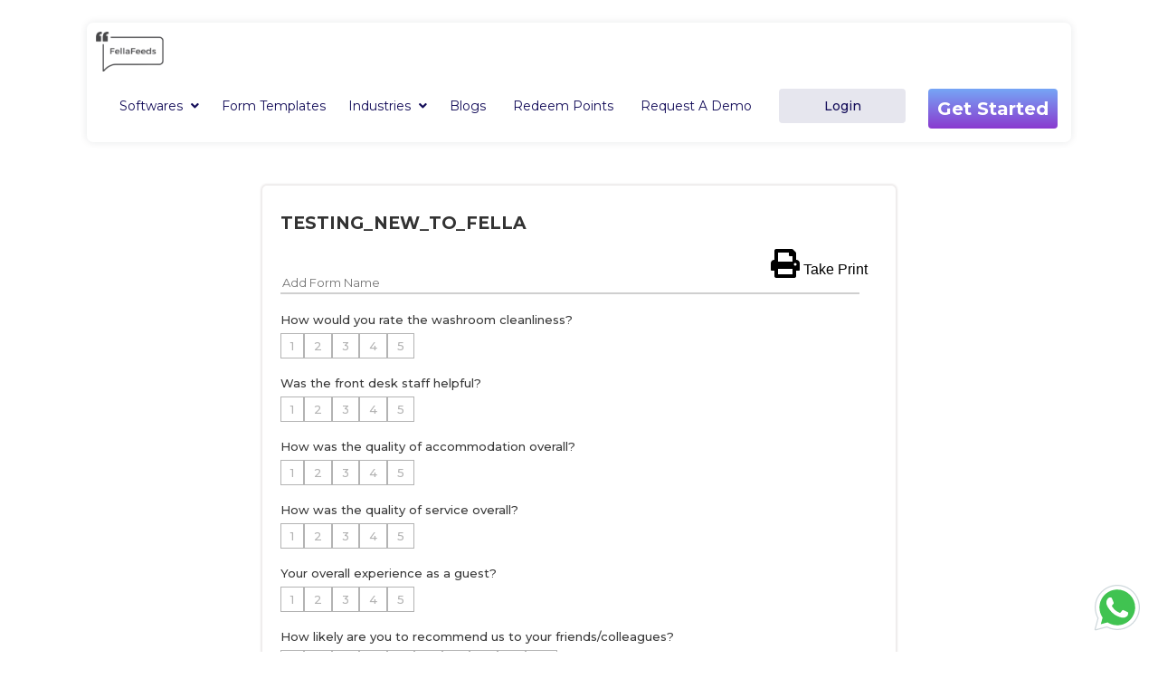

--- FILE ---
content_type: text/html; charset=utf-8
request_url: https://fellafeeds.com/feedback-form/hotel/2224/
body_size: 11188
content:
<!DOCTYPE html><html ⚡=""><head><meta charset="utf-8"/><script>(function(w,d,s,l,i){w[l]=w[l]||[];w[l].push({'gtm.start':
    new Date().getTime(),event:'gtm.js'});var f=d.getElementsByTagName(s)[0],
    j=d.createElement(s),dl=l!='dataLayer'?'&l='+l:'';j.async=true;j.src=
    'https://www.googletagmanager.com/gtm.js?id='+i+dl;f.parentNode.insertBefore(j,f);
    })(window,document,'script','dataLayer','GTM-MSK3LCW');</script><script>(function(w,d,s,l,i){w[l]=w[l]||[];w[l].push({'gtm.start':
    new Date().getTime(),event:'gtm.js'});var f=d.getElementsByTagName(s)[0],
    j=d.createElement(s),dl=l!='dataLayer'?'&l='+l:'';j.async=true;j.src=
    'https://www.googletagmanager.com/gtm.js?id=%27+i+dl;f.parentNode.insertBefore(j,f);
    })(window,document,'script','dataLayer','GTM-MSK3LCW');</script><script async="" src="https://cdn.ampproject.org/v0.js"></script><script async="" custom-element="amp-carousel" src="https://cdn.ampproject.org/v0/amp-carousel-0.1.js"></script><script type="text/javascript">
        (function(c,l,a,r,i,t,y){
            c[a]=c[a]||function(){(c[a].q=c[a].q||[]).push(arguments)};
            t=l.createElement(r);t.async=1;t.src="https://www.clarity.ms/tag/"+i;
            y=l.getElementsByTagName(r)[0];y.parentNode.insertBefore(t,y);
        })(window, document, "clarity", "script", "qhtuyrns4u");
    </script><script async="" src="https://www.googletagmanager.com/gtag/js?id=AW-939625040"></script><script>
    window.dataLayer = window.dataLayer || [];
    function gtag(){dataLayer.push(arguments);}
    gtag('js', new Date());

    gtag('config', 'AW-939625040');
    </script><link href="https://imagebucket-fella.s3.amazonaws.com/static/images/pages/feedback-app-favicon.png" rel="icon" sizes="32x32" type="image/png"/><link href="https://fonts.googleapis.com/css?family=Montserrat:400,300,500,600,700,800,900|Merriweather:400,700,900" rel="stylesheet"/><link crossorigin="anonymous" href="https://use.fontawesome.com/releases/v5.6.3/css/all.css" integrity="sha384-UHRtZLI+pbxtHCWp1t77Bi1L4ZtiqrqD80Kn4Z8NTSRyMA2Fd33n5dQ8lWUE00s/" rel="stylesheet"/><script async="" custom-element="amp-analytics" src="https://cdn.ampproject.org/v0/amp-analytics-0.1.js"></script><link href="https://fellafeeds.com/feedback-form/hotel/2224/" rel="canonical"/><style>@media print { body * { visibility: hidden; } #printarea, #printarea * { visibility: visible; } #printarea { position: absolute; left: 0; top: 0; border: 1px solid black; font-size: 1.4em; padding: 20px 40px; width: 100%; height: 100%; } #printarea input{ margin:20px auto ; } }</style><style amp-boilerplate="">body{-webkit-animation:-amp-start 8s steps(1,end) 0s 1 normal both;-moz-animation:-amp-start 8s steps(1,end) 0s 1 normal both;-ms-animation:-amp-start 8s steps(1,end) 0s 1 normal both;animation:-amp-start 8s steps(1,end) 0s 1 normal both}@-webkit-keyframes -amp-start{from{visibility:hidden}to{visibility:visible}}@-moz-keyframes -amp-start{from{visibility:hidden}to{visibility:visible}}@-ms-keyframes -amp-start{from{visibility:hidden}to{visibility:visible}}@-o-keyframes -amp-start{from{visibility:hidden}to{visibility:visible}}@keyframes -amp-start{from{visibility:hidden}to{visibility:visible}}</style><noscript><style amp-boilerplate="">body{-webkit-animation:none;-moz-animation:none;-ms-animation:none;animation:none}</style></noscript><style amp-custom="">.hidden-carousel{ display: none; } .loyalty-image{ position: relative;height: 100vh;background-repeat: no-repeat;background-image: url('/dist/images/pages/icons-%20loyalty%20program/boost-revenue-broaden-engagement.png') } .loyalty-image-div{ position: absolute;left: 8%;top: 72%; width: 80%;margin: 0 auto } .hidden-loyalty-image-div{ display: none; width: 80%;margin: 0 auto } .hidden-amp-loyalty-image{ display: none; } @media screen and (max-width: 500px) { .mycarousel{ display: none; } .hidden-carousel{ display: block; } .loyalty-image{ display: none; } .hidden-loyalty-image-div{ display: block; } .hidden-amp-loyalty-image{ display: block; } } .box-blur{ position: relative; } .box-blur:hover:after{ opacity:0.9; height: 100%; width: 100%; } html { box-sizing: border-box; -ms-overflow-style: scrollbar; } /* .icon { background: url("https://imagebucket-fella.s3.amazonaws.com/static/images/pages/integrations.png"); height: 20px; width: 20px; display: block; } */ .list-1 { white-space: nowrap; margin-top: 16px; margin-bottom: 70px; } .list-1-item strong { margin-left: 10px; margin-right: 10px; } .list-1-item { margin-bottom: 10px; } .list-1-item { margin-right: 40px; margin-bottom: 10px; } *, *::before, *::after { box-sizing: inherit; } .bootstrap-wrapper { /** * Bootstrap overrides */ } .bootstrap-wrapper .clearfix::after { display: block; clear: both; content: ""; } .bootstrap-wrapper .visible { visibility: visible; } .bootstrap-wrapper .invisible { visibility: hidden; } .bootstrap-wrapper .hidden-xs-up { display: none; } @media screen and (max-width: 576px) { .image-2 { height: 400; width: 400; /* min-height: 100vh; background-repeat: no-repeat; background-size: 100%; */ } } @media screen and (min-width: 576px) { .image-2 { display: none } } @media screen and (max-width: 576px) { .indus-offer h2, .indus-use-2 h2 { font-size: 25px; } } @media screen and (min-width: 576px) { .indus-offer h2, .indus-use-2 h2 { font-size: 47px; margin: 0px 0px 0px 25px; } } @media screen and (min-width: 576px) { .landing p { font-family: Montserrat; font-size: 17px; word-spacing: 2px; margin: 20px 0px 40px 100px; padding-right: 200px; } } @media screen and (max-width: 576px) { .landing p { margin: 0px 25px; padding-right: 0px; font-family: Montserrat; font-size: 17px; word-spacing: 2px; } } @media screen and (min-width: 576px) { .section-head { font-size: 47px; text-align: center; margin: 110px 100px 0px 100px; font-weight: 700; } } @media screen and (max-width: 576px) { .section-head { font-size: 25px; text-align: left; margin: 70px 0px 0px 25px; } } @media screen and (min-width: 576px) { .landing-1 h2, .landing-2 h2 { font-size: 47px; margin: 70px 0px; } } @media screen and (max-width: 576px) { .landing-1 h2, .landing-2 h2 { font-size: 25px; margin: 70px 0px; } } @media screen and (min-width: 576px) { .list-1 .list-1-item strong { font-weight: 500; font-size: 27px; margin-bottom: 0px; margin-left: 17px; } } @media screen and (max-width: 576px) { .landing h1, .landing-rest h1, .landing-restroom h1, .landing-hotel h1, .landing-salon h1, .landing-android h1, .landing-ios h1, .landing-survey h1, .landing-smssurvey h1, .landing-emailsurvey h1, .landing-kiosk h1 { font-size: 20px; margin: 20px 25px; } } @media screen and (min-width: 576px) { .landing h1, .landing-rest h1, .landing-restroom h1, .landing-hotel h1, .landing-salon h1, .landing-android h1, .landing-ios h1, .landing-survey h1, .landing-smssurvey h1, .landing-emailsurvey h1, .landing-kiosk h1 { font-size: 35px; margin-bottom: 0px; margin-left: 100px; } } @media screen and (max-width: 576px) { .landing-rest p, .landing-restroom p, .landing-hotel p, .landing-salon p, .landing-android p, .landing-ios p, .landing-survey p, .landing-smssurvey p, .landing-emailsurvey p, .landing-kiosk p { font-family: Montserrat; font-size: 17px; word-spacing: 2px; margin: 40px 25px; padding-right: 0px; } } @media screen and (min-width: 576px) { .landing-rest p, .landing-restroom p, .landing-hotel p, .landing-salon p, .landing-android p, .landing-ios p, .landing-survey p, .landing-smssurvey p, .landing-emailsurvey p, .landing-kiosk p { font-family: Montserrat; font-size: 17px; word-spacing: 2px; margin: 20px 0px 40px 100px; padding-right: 100px; } } @media (max-width:575.98px) { .bootstrap-wrapper .hidden-xs-down { display: none; } } @media (min-width:576px) { .bootstrap-wrapper .hidden-sm-up { display: none; } } @media (max-width:767.98px) { .bootstrap-wrapper .hidden-sm-down { display: none; } } @media (min-width:768px) { .bootstrap-wrapper .hidden-md-up { display: none; } } @media (max-width:991.98px) { .bootstrap-wrapper .hidden-md-down { display: none; } } @media (min-width:992px) { .bootstrap-wrapper .hidden-lg-up { display: none; } } @media (max-width:1199.98px) { .bootstrap-wrapper .hidden-lg-down { display: none; } } @media (min-width:1200px) { .bootstrap-wrapper .hidden-xl-up { display: none; } } .bootstrap-wrapper .hidden-xl-down { display: none; } .bootstrap-wrapper .visible-print-block { display: none; } @media print { .bootstrap-wrapper .visible-print-block { display: block; } } .bootstrap-wrapper .visible-print-inline { display: none; } @media print { .bootstrap-wrapper .visible-print-inline { display: inline; } } .bootstrap-wrapper .visible-print-inline-block { display: none; } @media print { .bootstrap-wrapper .visible-print-inline-block { display: inline-block; } } @media print { .bootstrap-wrapper .hidden-print { display: none; } } .bootstrap-wrapper .container { padding-right: 15px; padding-left: 15px; } @media (min-width:576px) { .bootstrap-wrapper .container { max-width: 540px; } } @media (min-width:768px) { .bootstrap-wrapper .container { max-width: 720px; } } @media (min-width:992px) { .bootstrap-wrapper .container { max-width: 960px; } } @media (min-width:1200px) { .bootstrap-wrapper .container { max-width: 1140px; } } .bootstrap-wrapper .container-fluid { padding-right: 15px; padding-left: 15px; } .bootstrap-wrapper .row { display: flex; flex-wrap: wrap; margin-right: -15px; margin-left: -15px; } .bootstrap-wrapper .no-gutters { margin-right: 0; margin-left: 0; } .bootstrap-wrapper .no-gutters>.col, .bootstrap-wrapper .no-gutters>[class*="col-"] { padding-right: 0; padding-left: 0; } .bootstrap-wrapper .col-1, .bootstrap-wrapper .col-2, .bootstrap-wrapper .col-3, .bootstrap-wrapper .col-4, .bootstrap-wrapper .col-5, .bootstrap-wrapper .col-6, .bootstrap-wrapper .col-7, .bootstrap-wrapper .col-8, .bootstrap-wrapper .col-9, .bootstrap-wrapper .col-10, .bootstrap-wrapper .col-11, .bootstrap-wrapper .col-12, .bootstrap-wrapper .col, .bootstrap-wrapper .col-auto, .bootstrap-wrapper .col-sm-1, .bootstrap-wrapper .col-sm-2, .bootstrap-wrapper .col-sm-3, .bootstrap-wrapper .col-sm-4, .bootstrap-wrapper .col-sm-5, .bootstrap-wrapper .col-sm-6, .bootstrap-wrapper .col-sm-7, .bootstrap-wrapper .col-sm-8, .bootstrap-wrapper .col-sm-9, .bootstrap-wrapper .col-sm-10, .bootstrap-wrapper .col-sm-11, .bootstrap-wrapper .col-sm-12, .bootstrap-wrapper .col-sm, .bootstrap-wrapper .col-sm-auto, .bootstrap-wrapper .col-md-1, .bootstrap-wrapper .col-md-2, .bootstrap-wrapper .col-md-3, .bootstrap-wrapper .col-md-4, .bootstrap-wrapper .col-md-5, .bootstrap-wrapper .col-md-6, .bootstrap-wrapper .col-md-7, .bootstrap-wrapper .col-md-8, .bootstrap-wrapper .col-md-9, .bootstrap-wrapper .col-md-10, .bootstrap-wrapper .col-md-11, .bootstrap-wrapper .col-md-12, .bootstrap-wrapper .col-md, .bootstrap-wrapper .col-md-auto, .bootstrap-wrapper .col-lg-1, .bootstrap-wrapper .col-lg-2, .bootstrap-wrapper .col-lg-3, .bootstrap-wrapper .col-lg-4, .bootstrap-wrapper .col-lg-5, .bootstrap-wrapper .col-lg-6, .bootstrap-wrapper .col-lg-7, .bootstrap-wrapper .col-lg-8, .bootstrap-wrapper .col-lg-9, .bootstrap-wrapper .col-lg-10, .bootstrap-wrapper .col-lg-11, .bootstrap-wrapper .col-lg-12, .bootstrap-wrapper .col-lg, .bootstrap-wrapper .col-lg-auto, .bootstrap-wrapper .col-xl-1, .bootstrap-wrapper .col-xl-2, .bootstrap-wrapper .col-xl-3, .bootstrap-wrapper .col-xl-4, .bootstrap-wrapper .col-xl-5, .bootstrap-wrapper .col-xl-6, .bootstrap-wrapper .col-xl-7, .bootstrap-wrapper .col-xl-8, .bootstrap-wrapper .col-xl-9, .bootstrap-wrapper .col-xl-10, .bootstrap-wrapper .col-xl-11, .bootstrap-wrapper .col-xl-12, .bootstrap-wrapper .col-xl, .bootstrap-wrapper .col-xl-auto { position: relative; width: 100%; padding-right: 15px; padding-left: 15px; } .bootstrap-wrapper .col { flex-basis: 0; flex-grow: 1; max-width: 100%; } .bootstrap-wrapper .col-auto { flex: 0 0 auto; width: auto; max-width: 100%; } .bootstrap-wrapper .col-1 { flex: 0 0 8.33333%; max-width: 8.33333%; } .bootstrap-wrapper .col-2 { flex: 0 0 16.66667%; max-width: 16.66667%; } .bootstrap-wrapper .col-3 { flex: 0 0 25%; max-width: 25%; } .bootstrap-wrapper .col-4 { flex: 0 0 33.33333%; max-width: 33.33333%; } .bootstrap-wrapper .col-5 { flex: 0 0 41.66667%; max-width: 41.66667%; } .bootstrap-wrapper .col-6 { flex: 0 0 50%; max-width: 50%; } .bootstrap-wrapper .col-7 { flex: 0 0 58.33333%; max-width: 58.33333%; } .bootstrap-wrapper .col-8 { flex: 0 0 66.66667%; max-width: 66.66667%; } .bootstrap-wrapper .col-9 { flex: 0 0 75%; max-width: 75%; } .bootstrap-wrapper .col-10 { flex: 0 0 83.33333%; max-width: 83.33333%; } .bootstrap-wrapper .col-11 { flex: 0 0 91.66667%; max-width: 91.66667%; } .bootstrap-wrapper .col-12 { flex: 0 0 100%; max-width: 100%; } .bootstrap-wrapper .order-first { order: -1; } .bootstrap-wrapper .order-last { order: 13; } .bootstrap-wrapper .order-0 { order: 0; } .bootstrap-wrapper .order-1 { order: 1; } .bootstrap-wrapper .order-2 { order: 2; } .bootstrap-wrapper .order-3 { order: 3; } .bootstrap-wrapper .order-4 { order: 4; } .bootstrap-wrapper .order-5 { order: 5; } .bootstrap-wrapper .order-6 { order: 6; } .bootstrap-wrapper .order-7 { order: 7; } .bootstrap-wrapper .order-8 { order: 8; } .bootstrap-wrapper .order-9 { order: 9; } .bootstrap-wrapper .order-10 { order: 10; } .bootstrap-wrapper .order-11 { order: 11; } .bootstrap-wrapper .order-12 { order: 12; } .bootstrap-wrapper .offset-1 { margin-left: 8.33333%; } .bootstrap-wrapper .offset-2 { margin-left: 16.66667%; } .bootstrap-wrapper .offset-3 { margin-left: 25%; } .bootstrap-wrapper .offset-4 { margin-left: 33.33333%; } .bootstrap-wrapper .offset-5 { margin-left: 41.66667%; } .bootstrap-wrapper .offset-6 { margin-left: 50%; } .bootstrap-wrapper .offset-7 { margin-left: 58.33333%; } .bootstrap-wrapper .offset-8 { margin-left: 66.66667%; } .bootstrap-wrapper .offset-9 { margin-left: 75%; } .bootstrap-wrapper .offset-10 { margin-left: 83.33333%; } .bootstrap-wrapper .offset-11 { margin-left: 91.66667%; } @media (min-width:576px) { .bootstrap-wrapper .col-sm { flex-basis: 0; flex-grow: 1; max-width: 100%; } .bootstrap-wrapper .col-sm-auto { flex: 0 0 auto; width: auto; max-width: 100%; } .bootstrap-wrapper .col-sm-1 { flex: 0 0 8.33333%; max-width: 8.33333%; } .bootstrap-wrapper .col-sm-2 { flex: 0 0 16.66667%; max-width: 16.66667%; } .bootstrap-wrapper .col-sm-3 { flex: 0 0 25%; max-width: 25%; } .bootstrap-wrapper .col-sm-4 { flex: 0 0 33.33333%; max-width: 33.33333%; } .bootstrap-wrapper .col-sm-5 { flex: 0 0 41.66667%; max-width: 41.66667%; } .bootstrap-wrapper .col-sm-6 { flex: 0 0 50%; max-width: 50%; } .bootstrap-wrapper .col-sm-7 { flex: 0 0 58.33333%; max-width: 58.33333%; } .bootstrap-wrapper .col-sm-8 { flex: 0 0 66.66667%; max-width: 66.66667%; } .bootstrap-wrapper .col-sm-9 { flex: 0 0 75%; max-width: 75%; } .bootstrap-wrapper .col-sm-10 { flex: 0 0 83.33333%; max-width: 83.33333%; } .bootstrap-wrapper .col-sm-11 { flex: 0 0 91.66667%; max-width: 91.66667%; } .bootstrap-wrapper .col-sm-12 { flex: 0 0 100%; max-width: 100%; } .bootstrap-wrapper .order-sm-first { order: -1; } .bootstrap-wrapper .order-sm-last { order: 13; } .bootstrap-wrapper .order-sm-0 { order: 0; } .bootstrap-wrapper .order-sm-1 { order: 1; } .bootstrap-wrapper .order-sm-2 { order: 2; } .bootstrap-wrapper .order-sm-3 { order: 3; } .bootstrap-wrapper .order-sm-4 { order: 4; } .bootstrap-wrapper .order-sm-5 { order: 5; } .bootstrap-wrapper .order-sm-6 { order: 6; } .bootstrap-wrapper .order-sm-7 { order: 7; } .bootstrap-wrapper .order-sm-8 { order: 8; } .bootstrap-wrapper .order-sm-9 { order: 9; } .bootstrap-wrapper .order-sm-10 { order: 10; } .bootstrap-wrapper .order-sm-11 { order: 11; } .bootstrap-wrapper .order-sm-12 { order: 12; } .bootstrap-wrapper .offset-sm-0 { margin-left: 0; } .bootstrap-wrapper .offset-sm-1 { margin-left: 8.33333%; } .bootstrap-wrapper .offset-sm-2 { margin-left: 16.66667%; } .bootstrap-wrapper .offset-sm-3 { margin-left: 25%; } .bootstrap-wrapper .offset-sm-4 { margin-left: 33.33333%; } .bootstrap-wrapper .offset-sm-5 { margin-left: 41.66667%; } .bootstrap-wrapper .offset-sm-6 { margin-left: 50%; } .bootstrap-wrapper .offset-sm-7 { margin-left: 58.33333%; } .bootstrap-wrapper .offset-sm-8 { margin-left: 66.66667%; } .bootstrap-wrapper .offset-sm-9 { margin-left: 75%; } .bootstrap-wrapper .offset-sm-10 { margin-left: 83.33333%; } .bootstrap-wrapper .offset-sm-11 { margin-left: 91.66667%; } } @media (min-width:768px) { .bootstrap-wrapper .col-md { flex-basis: 0; flex-grow: 1; max-width: 100%; } .bootstrap-wrapper .col-md-auto { flex: 0 0 auto; width: auto; max-width: 100%; } .bootstrap-wrapper .col-md-1 { flex: 0 0 8.33333%; max-width: 8.33333%; } .bootstrap-wrapper .col-md-2 { flex: 0 0 16.66667%; max-width: 16.66667%; } .bootstrap-wrapper .col-md-3 { flex: 0 0 25%; max-width: 25%; } .bootstrap-wrapper .col-md-4 { flex: 0 0 33.33333%; max-width: 33.33333%; } .bootstrap-wrapper .col-md-5 { flex: 0 0 41.66667%; max-width: 41.66667%; } .bootstrap-wrapper .col-md-6 { flex: 0 0 50%; max-width: 50%; } .bootstrap-wrapper .col-md-7 { flex: 0 0 58.33333%; max-width: 58.33333%; } .bootstrap-wrapper .col-md-8 { flex: 0 0 66.66667%; max-width: 66.66667%; } .bootstrap-wrapper .col-md-9 { flex: 0 0 75%; max-width: 75%; } .bootstrap-wrapper .col-md-10 { flex: 0 0 83.33333%; max-width: 83.33333%; } .bootstrap-wrapper .col-md-11 { flex: 0 0 91.66667%; max-width: 91.66667%; } .bootstrap-wrapper .col-md-12 { flex: 0 0 100%; max-width: 100%; } .bootstrap-wrapper .order-md-first { order: -1; } .bootstrap-wrapper .order-md-last { order: 13; } .bootstrap-wrapper .order-md-0 { order: 0; } .bootstrap-wrapper .order-md-1 { order: 1; } .bootstrap-wrapper .order-md-2 { order: 2; } .bootstrap-wrapper .order-md-3 { order: 3; } .bootstrap-wrapper .order-md-4 { order: 4; } .bootstrap-wrapper .order-md-5 { order: 5; } .bootstrap-wrapper .order-md-6 { order: 6; } .bootstrap-wrapper .order-md-7 { order: 7; } .bootstrap-wrapper .order-md-8 { order: 8; } .bootstrap-wrapper .order-md-9 { order: 9; } .bootstrap-wrapper .order-md-10 { order: 10; } .bootstrap-wrapper .order-md-11 { order: 11; } .bootstrap-wrapper .order-md-12 { order: 12; } .bootstrap-wrapper .offset-md-0 { margin-left: 0; } .bootstrap-wrapper .offset-md-1 { margin-left: 8.33333%; } .bootstrap-wrapper .offset-md-2 { margin-left: 16.66667%; } .bootstrap-wrapper .offset-md-3 { margin-left: 25%; } .bootstrap-wrapper .offset-md-4 { margin-left: 33.33333%; } .bootstrap-wrapper .offset-md-5 { margin-left: 41.66667%; } .bootstrap-wrapper .offset-md-6 { margin-left: 50%; } .bootstrap-wrapper .offset-md-7 { margin-left: 58.33333%; } .bootstrap-wrapper .offset-md-8 { margin-left: 66.66667%; } .bootstrap-wrapper .offset-md-9 { margin-left: 75%; } .bootstrap-wrapper .offset-md-10 { margin-left: 83.33333%; } .bootstrap-wrapper .offset-md-11 { margin-left: 91.66667%; } } @media (min-width:992px) { .bootstrap-wrapper .col-lg { flex-basis: 0; flex-grow: 1; max-width: 100%; } .bootstrap-wrapper .col-lg-auto { flex: 0 0 auto; width: auto; max-width: 100%; } .bootstrap-wrapper .col-lg-1 { flex: 0 0 8.33333%; max-width: 8.33333%; } .bootstrap-wrapper .col-lg-2 { flex: 0 0 16.66667%; max-width: 16.66667%; } .bootstrap-wrapper .col-lg-3 { flex: 0 0 25%; max-width: 25%; } .bootstrap-wrapper .col-lg-4 { flex: 0 0 33.33333%; max-width: 33.33333%; } .bootstrap-wrapper .col-lg-5 { flex: 0 0 41.66667%; max-width: 41.66667%; } .bootstrap-wrapper .col-lg-6 { flex: 0 0 50%; max-width: 50%; } .bootstrap-wrapper .col-lg-7 { flex: 0 0 58.33333%; max-width: 58.33333%; } .bootstrap-wrapper .col-lg-8 { flex: 0 0 66.66667%; max-width: 66.66667%; } .bootstrap-wrapper .col-lg-9 { flex: 0 0 75%; max-width: 75%; } .bootstrap-wrapper .col-lg-10 { flex: 0 0 83.33333%; max-width: 83.33333%; } .bootstrap-wrapper .col-lg-11 { flex: 0 0 91.66667%; max-width: 91.66667%; } .bootstrap-wrapper .col-lg-12 { flex: 0 0 100%; max-width: 100%; } .bootstrap-wrapper .order-lg-first { order: -1; } .bootstrap-wrapper .order-lg-last { order: 13; } .bootstrap-wrapper .order-lg-0 { order: 0; } .bootstrap-wrapper .order-lg-1 { order: 1; } .bootstrap-wrapper .order-lg-2 { order: 2; } .bootstrap-wrapper .order-lg-3 { order: 3; } .bootstrap-wrapper .order-lg-4 { order: 4; } .bootstrap-wrapper .order-lg-5 { order: 5; } .bootstrap-wrapper .order-lg-6 { order: 6; } .bootstrap-wrapper .order-lg-7 { order: 7; } .bootstrap-wrapper .order-lg-8 { order: 8; } .bootstrap-wrapper .order-lg-9 { order: 9; } .bootstrap-wrapper .order-lg-10 { order: 10; } .bootstrap-wrapper .order-lg-11 { order: 11; } .bootstrap-wrapper .order-lg-12 { order: 12; } .bootstrap-wrapper .offset-lg-0 { margin-left: 0; } .bootstrap-wrapper .offset-lg-1 { margin-left: 8.33333%; } .bootstrap-wrapper .offset-lg-2 { margin-left: 16.66667%; } .bootstrap-wrapper .offset-lg-3 { margin-left: 25%; } .bootstrap-wrapper .offset-lg-4 { margin-left: 33.33333%; } .bootstrap-wrapper .offset-lg-5 { margin-left: 41.66667%; } .bootstrap-wrapper .offset-lg-6 { margin-left: 50%; } .bootstrap-wrapper .offset-lg-7 { margin-left: 58.33333%; } .bootstrap-wrapper .offset-lg-8 { margin-left: 66.66667%; } .bootstrap-wrapper .offset-lg-9 { margin-left: 75%; } .bootstrap-wrapper .offset-lg-10 { margin-left: 83.33333%; } .bootstrap-wrapper .offset-lg-11 { margin-left: 91.66667%; } } @media (min-width:1200px) { .bootstrap-wrapper .col-xl { flex-basis: 0; flex-grow: 1; max-width: 100%; } .bootstrap-wrapper .col-xl-auto { flex: 0 0 auto; width: auto; max-width: 100%; } .bootstrap-wrapper .col-xl-1 { flex: 0 0 8.33333%; max-width: 8.33333%; } .bootstrap-wrapper .col-xl-2 { flex: 0 0 16.66667%; max-width: 16.66667%; } .bootstrap-wrapper .col-xl-3 { flex: 0 0 25%; max-width: 25%; } .bootstrap-wrapper .col-xl-4 { flex: 0 0 33.33333%; max-width: 33.33333%; } .bootstrap-wrapper .col-xl-5 { flex: 0 0 41.66667%; max-width: 41.66667%; } .bootstrap-wrapper .col-xl-6 { flex: 0 0 50%; max-width: 50%; } .bootstrap-wrapper .col-xl-7 { flex: 0 0 58.33333%; max-width: 58.33333%; } .bootstrap-wrapper .col-xl-8 { flex: 0 0 66.66667%; max-width: 66.66667%; } .bootstrap-wrapper .col-xl-9 { flex: 0 0 75%; max-width: 75%; } .bootstrap-wrapper .col-xl-10 { flex: 0 0 83.33333%; max-width: 83.33333%; } .bootstrap-wrapper .col-xl-11 { flex: 0 0 91.66667%; max-width: 91.66667%; } .bootstrap-wrapper .col-xl-12 { flex: 0 0 100%; max-width: 100%; } .bootstrap-wrapper .order-xl-first { order: -1; } .bootstrap-wrapper .order-xl-last { order: 13; } .bootstrap-wrapper .order-xl-0 { order: 0; } .bootstrap-wrapper .order-xl-1 { order: 1; } .bootstrap-wrapper .order-xl-2 { order: 2; } .bootstrap-wrapper .order-xl-3 { order: 3; } .bootstrap-wrapper .order-xl-4 { order: 4; } .bootstrap-wrapper .order-xl-5 { order: 5; } .bootstrap-wrapper .order-xl-6 { order: 6; } .bootstrap-wrapper .order-xl-7 { order: 7; } .bootstrap-wrapper .order-xl-8 { order: 8; } .bootstrap-wrapper .order-xl-9 { order: 9; } .bootstrap-wrapper .order-xl-10 { order: 10; } .bootstrap-wrapper .order-xl-11 { order: 11; } .bootstrap-wrapper .order-xl-12 { order: 12; } .bootstrap-wrapper .offset-xl-0 { margin-left: 0; } .bootstrap-wrapper .offset-xl-1 { margin-left: 8.33333%; } .bootstrap-wrapper .offset-xl-2 { margin-left: 16.66667%; } .bootstrap-wrapper .offset-xl-3 { margin-left: 25%; } .bootstrap-wrapper .offset-xl-4 { margin-left: 33.33333%; } .bootstrap-wrapper .offset-xl-5 { margin-left: 41.66667%; } .bootstrap-wrapper .offset-xl-6 { margin-left: 50%; } .bootstrap-wrapper .offset-xl-7 { margin-left: 58.33333%; } .bootstrap-wrapper .offset-xl-8 { margin-left: 66.66667%; } .bootstrap-wrapper .offset-xl-9 { margin-left: 75%; } .bootstrap-wrapper .offset-xl-10 { margin-left: 83.33333%; } .bootstrap-wrapper .offset-xl-11 { margin-left: 91.66667%; } } .bootstrap-wrapper .img-fluid { max-width: 100%; height: auto; } body { padding: 0px; margin: 0px; color: #120b58; font-family: Merriweather; } .width { margin: 0px 100px; } a { text-decoration: none; } #software-nav { background-color: #f9f9f9; display: none; min-width: 180px; z-index: 100; list-style: none; text-align: left; padding: 0px 10px 20px 10px; border-radius: 5px; position: absolute; } #software-nav a { text-decoration: none; } .software-item { padding: 10px 10px; color: #313a5a; width: 100%; border-radius: 4px; } .software-item:hover { background-color: #120b58; color: white; } #software { padding: 20px 10px; z-index: 15; top: 25px; left: 105px; } #software:hover #software-nav { display: block; } #software:hover #software { background-color: white; } #industries-nav { background-color: #f9f9f9; display: none; min-width: 180px; z-index: 100; list-style: none; text-align: left; padding: 0px 10px 20px 10px; border-radius: 5px; position: absolute; } #industries-nav a { text-decoration: none; } .industries-item { padding: 10px 10px; color: #313a5a; width: 100%; border-radius: 4px; } .industries-item:hover { background-color: #120b58; color: white; } #industries { padding: 20px 10px; z-index: 15; top: 25px; left: 105px; } #industries:hover #industries-nav { display: block; } #industries:hover #industries { background-color: white; } .fa-angle-down { margin-left: 5px; } #templates-nav { background-color: #f9f9f9; display: none; min-width: 180px; z-index: 100; list-style: none; text-align: left; padding: 0px 10px 20px 10px; border-radius: 5px; position: absolute; } #templates-nav a { text-decoration: none; } .templates-item { padding: 10px 10px; color: #313a5a; width: 100%; border-radius: 4px; } .templates-item:hover { background-color: #120b58; color: white; } #templates { padding: 20px 10px; z-index: 15; top: 25px; left: 105px; } #templates:hover #templates-nav { display: block; } #templates:hover #templates { background-color: white; } .header { padding: 5px; width: 85%; margin-top: 25px; margin: 25px auto; left: 0; z-index: 10; background-color: white; right: 0; box-shadow: 0px 0px 9px 0px rgba(15, 26, 39, 0.1); position: fixed; border-radius: 7px; } .header ul { margin: 0; padding: 0; list-style: none; overflow: hidden; background-color: #fff; } .header li { font-family: 'Montserrat'; font-size: 14px; float: left; } .header li a { display: block; padding: 20px 15px; border-right: 0px solid; text-decoration: none; color: #120b58; } .header li #login-button { background-color: rgba(18, 11, 88, 0.1); color: #120b58; width: 140px; text-align: center; padding: 10px; border-radius: 4px; margin: 10px 15px; font-weight: 500; } .header li #login-button:hover { background-color: rgba(18, 11, 88, 0.2); color: #120b58; } .header li .demo { background-color: #120b58; color: white; padding: 10px 10px; border-radius: 4px; margin: 10px 10px; } .header li .demo:hover { background-color: #0e0099; cursor: pointer; } .header .logo { display: block; float: left; padding: 5px; text-decoration: none; } .header .logo img { height: 45px; } .header .menu { clear: none; float: right; max-height: none; } .header .menu-icon { cursor: pointer; float: right; padding: 28px 20px; position: relative; user-select: none; display: none; } .header .menu-icon .navicon { background: #333; display: block; height: 2px; position: relative; transition: background .2s ease-out; width: 20px; } .header .menu-icon .navicon:before, .header .menu-icon .navicon:after { background: #333; content: ''; display: block; height: 100%; position: absolute; transition: all .2s ease-out; width: 100%; } .header .menu-icon .navicon:before { top: 5px; } .header .menu-icon .navicon:after { top: -5px; } .header .menu-btn { display: none; } .header .menu-btn:checked~.menu { max-height: 470px; } .header .menu-btn:checked~.menu-icon .navicon { background: transparent; } .header .menu-btn:checked~.menu-icon .navicon:before { transform: rotate(-45deg); } .header .menu-btn:checked~.menu-icon .navicon:after { transform: rotate(45deg); } .header .menu-btn:checked~.menu-icon:not(.steps) .navicon:before, .header .menu-btn:checked~.menu-icon:not(.steps) .navicon:after { top: 0; } .landing { background-size: 100%; min-height: 100vh; padding-top: 150px; background-repeat: no-repeat; } .landing-rest, .landing-restroom, .landing-hotel, .landing-salon, .landing-android, .landing-ios, .landing-survey, .landing-smssurvey, .landing-emailsurvey, .landing-kiosk { background-image: url("dist/images/pages/Landing-page.png"); background-size: 100%; min-height: 100vh; padding-top: 150px; background-repeat: no-repeat; } .landing span, .landing-rest span, .landing-restroom span, .landing-hotel span, .landing-salon span, .landing-android span, .landing-ios span, .landing-survey span, .landing-smssurvey span, .landing-emailsurvey span, .landing-kiosk span { font-family: 'Montserrat'; } .landing a, .landing-rest a, .landing-restroom a, .landing-hotel a, .landing-salon a, .landing-android a, .landing-ios a, .landing-survey a, .landing-smssurvey a, .landing-emailsurvey a, .landing-kiosk a { border-radius: 5px; font-size: 17px; padding: 15px 35px; width: 35%; border: 0px solid; background-color: #120b58; color: white; font-family: Montserrat; font-weight: 500; margin-left: 100px; } .landing a:hover, .landing-rest a:hover, .landing-restroom a:hover, .landing-hotel a:hover, .landing-salon a:hover, .landing-android a:hover, .landing-ios a:hover, .landing-survey a:hover, .landing-smssurvey a:hover, .landing-emailsurvey a:hover, .landing-kiosk a:hover { background-color: #0e0099; } .landing-rest { background-image: url("https://imagebucket-fella.s3.amazonaws.com/static/images/pages/hero-image-restaurant.png"); } .landing-restroom { background-image: url("dist/images/pages/wash-main.png"); } .landing-hotel { background-image: url("https://imagebucket-fella.s3.amazonaws.com/static/images/pages/hotel-page-hero.png"); } .landing-salon { background-image: url("https://imagebucket-fella.s3.amazonaws.com/static/images/pages/salon-page-hero.png"); } .landing-android { background-image: url("https://imagebucket-fella.s3.amazonaws.com/static/images/pages/andriod-image.png"); } .landing-ios { background-image: url("https://imagebucket-fella.s3.amazonaws.com/static/images/pages/main-image-iOS.png"); } .landing-kiosk { background-image: url("dist/images/pages/main-image-kiosk.png"); } .landing-survey { background-image: url("https://imagebucket-fella.s3.amazonaws.com/static/images/pages/main.png"); } .landing-smssurvey { background-image: url("https://imagebucket-fella.s3.amazonaws.com/static/images/pages/main-image.png"); } .landing-emailsurvey { background-image: url("https://imagebucket-fella.s3.amazonaws.com/static/images/pages/main%20image.png"); } .landing-1 { background-color: #fafafc; background-image: url("https://imagebucket-fella.s3.amazonaws.com/static/images/pages/android-iphone-kisok.png"); min-height: 100vh; background-repeat: no-repeat; background-size: 100%; } .landing-1 .row { padding: 100px; } .landing-1 .landing-head { margin-top: 70px; } .landing-1 .new-head { margin-top: 250px; } .landing-1 p { color: grey; font-family: Montserrat; margin-bottom: 40px; } .landing-1 h3 { margin-top: 40px; } .landing-1 h3 a:hover { text-decoration: underline; } .landing-2 { min-height: 100vh; } .landing-2 h3 { font-size: 17px; } .landing-2 h2 { text-align: left; margin: 150px 0px 70px 0px; } .landing-2 p { font-family: Montserrat; color: grey; text-align: justify; } .landing-2 .landing-box { padding: 100px; } .landing-2 .image { text-align: center; } .landing-2 amp-img { margin: 130px auto 0px auto; } .about { margin-top: 10px; } .about .row { margin: 100px 0px; } .about .row .about2 { float: right; } .about .row .section-text { text-align: center; } .about .row h2 { margin: 20px 0px 0px 0px; } .about .row h2 { color: } .about .row h3 { color: #120b58; margin: 15px 0px 20px 0px; font-weight: 700; font-size: 25px; } .about h3 a:hover { text-decoration: underline; } .about .row .indus-h3 { margin-top: 80px; } .about .row .about-number { color: #eaeaea; font-size: 53px; font-weight: 900; margin: 30px 0px 40px 0px; font-family: Merriweather; } .about .row p { font-family: Montserrat; margin: 15px 0px 20px 0px; color: grey; font-size: 16px; text-align: justify; line-height: 27px; } .try { margin-top: 100px; background-image: linear-gradient(#76a6f6, #8a3acf); height: auto; padding: 0px 100px 130px 100px; text-align: center; } .try h2 { font-weight: 500; font-size: 34px; color: #fff; text-align: center; margin-bottom: 60px; } .try .free_btn { margin-top: 20px; background-color: white; font-size: 19px; color: #8a68d2; letter-spacing: 2px; font-family: 'Montserrat', sans-serif; border-radius: 5px; border: 0px solid; padding: 15px 70px; font-weight: 500; } .use h2 { margin-bottom: 20px; } .use amp-img { margin: auto; margin-left: 0px; margin-right: 0px; } .use .box { text-align: center; margin: 15px; padding: 40px; box-shadow: 0px 0px 6px 2px #f5f5f5; border-radius: 6px; height: 450px; margin-top: 60px; } .use .box h3 { color: #333; font-size: 17px; } .use .box p { color: grey; font-family: Montserrat; } .offer { padding-bottom: 100px; } .offer .section-h3 { text-align: center; text-wrap: normal; } .offer .section-text { text-align: center; padding: 10px 200px; color: grey; font-family: Montserrat; } .offer .offer-up { text-align: center; color: grey; font-family: Montserrat; margin: 20px 0px 50px 0px; } .offer amp-img { margin-top: 40px; } .offer p { padding: 10px 200px; } .offer h3 { margin-top: 40px; padding: 0px 20px; } .offer .left p { color: grey; font-family: Montserrat; text-align: right; padding: 0px 20px; } .offer .left h3 { text-align: right; } .offer .right { text-align: right; } .offer .right h3 { text-align: left; } .offer .right p { color: grey; font-family: Montserrat; text-align: left; padding: 0px 20px; } .features .row { margin: 0px 0px 75px 0px; } .features .row amp-img { margin-top: 50px; } .features .row h4 { font-weight: 700; margin: 20px 0px 10px 20px; } .features .row p { color: grey; font-family: Montserrat; text-align: justify; margin-left: 20px; } .partners .row { margin: 0px 0px 40px 0px; } .partners a:hover { text-decoration: underline; } .partners h3 { margin-top: 17px; text-align: center; margin-left: 0px; } .partners p { font-size: 15px; color: grey; font-family: Montserrat; padding: 0px; } .partners amp-img { margin-left: auto; margin-right: auto; display: block; margin-top: 0px; margin-bottom: 10px; margin-top: 25px; } .integration { background-color: #d7d7ff; background-image: url("https://imagebucket-fella.s3.amazonaws.com/static/images/pages/integrations.png"); background-size: 100%; background-repeat: no-repeat; margin-top: 160px; padding: 60px 100px; } .integration h2 { text-align: left; margin: 0px 0px 25px 10px; } .integration amp-img { margin: 0px; } @keyframes Gradient { 0% { background-position: 0% 50%; } 50% { background-position: 100% 50%; } 100% { background-position: 0% 50%; } } .clients { height: 600px; } .clients p { text-align: center; font-size: 32px; color: #120b58; margin-top: 96px; } .clients amp-img { width: 55%; margin-left: auto; margin-right: auto; display: block; } .clients .clients_row { margin-top: 84px; } .footer { padding: 80px; background-color: #232323; color: white; font-family: Montserrat; margin-top: auto; } .footer .row { padding: 0px 100px; } .footer .social li { display: inline-block; margin: 0px 10px; } .footer h5 { font-weight: 500; margin-bottom: 0px; } .footer .footer-about { margin-top: 65px; } .footer ul { list-style-type: none; padding-left: 0; } .footer ul li { margin: 5px 0px; font-size: 14px; } .footer a { color: #CFCFCF; } .footer a:hover, .footer a:focus { text-decoration: none; color: #fff; } .footer amp-img { margin-bottom: 24px; border-radius: 6px; } .footer p { margin-top: 24px; font-size: 14px; letter-spacing: 1px; color: #CFCFCF; line-height: 27px; } .company-pages { padding: 150px 100px; } .company-pages h1 { font-size: 40px; } .company-pages p, .company-pages li { color: #333; font-family: Montserrat; line-height: 25px; } .company-pages amp-img { float: right; } .indus-offer-airport { background-image: url("../../../dist/images/pages/icons-airport/why.png"); } .indus-offer { background-color: whitesmoke; background-image: url("https://imagebucket-fella.s3.amazonaws.com/static/images/pages/what-do-we-have-to-offer.png"); background-size: 100%; background-repeat: no-repeat; } .indus-offer .row { padding: 100px; } .indus-offer .box { padding: 10px 20px; } .indus-offer .box p { color: grey; font-family: Montserrat; font-size: 14px; } .indus-use { padding: 100px; } .indus-use .box { padding: 20px 20px; margin: 50px 0px; box-shadow: 0px 0px 6px 3px #f4f4f4; } .indus-use .box p { color: grey; font-family: Montserrat; font-size: 14px; } .indus-use-2 h3 a { color: #172158; } .indus-use-2 h1 { font-weight: 900; font-size: 47px; } .indus-use-2 h3 a:hover { text-decoration: underline; } .indus-use-2 { padding: 100px; background-image: url("https://imagebucket-fella.s3.amazonaws.com/static/images/pages/kiosk-online-survey.png"); background-size: 100%; min-height: 100vh; background-repeat: no-repeat; } .indus-use-2 p { color: #333; font-family: Montserrat; font-size: 14px; } .indus-use-3 { padding: 100px; background-image: url("https://imagebucket-fella.s3.amazonaws.com/static/images/pages/iOS-online-survey.png"); background-size: 100%; min-height: 100vh; background-repeat: no-repeat; } .indus-use-3 p { color: #333; font-family: Montserrat; font-size: 14px; } .indus-use-4 { padding: 100px; background-image: url("https://imagebucket-fella.s3.amazonaws.com/static/images/pages/iOS-online-survey.png"); background-size: 100%; min-height: 100vh; background-repeat: no-repeat; } .indus-use-4 p { color: #333; font-family: Montserrat; font-size: 14px; } .indus-use-5 { padding: 100px; background-image: url("https://imagebucket-fella.s3.amazonaws.com/static/images/pages/kiosk-online-survey.png"); background-size: 100%; min-height: 100vh; background-repeat: no-repeat; } .indus-use-5 p { color: #333; font-family: Montserrat; font-size: 14px; } .restaurant { background-image: url("https://imagebucket-fella.s3.amazonaws.com/static/images/pages/forms/restaurant-forms-main.png"); } .salon { background-image: url("https://imagebucket-fella.s3.amazonaws.com/static/images/pages/forms/salon-forms-main.png"); } .hotel { background-image: url("https://imagebucket-fella.s3.amazonaws.com/static/images/pages/forms/hotel-forms-main.png"); } .forms { background-size: 100%; background-repeat: no-repeat; } .forms .forms-row { padding: 180px 100px 80px 100px; } .forms .forms-row .box { font-family: Montserrat; box-shadow: 0px 0px 2px 2px #edeaea; border-radius: 5px; padding: 20px; margin: 25px 10px; background-color: white; } .forms .forms-row .box h3 { font-size: 19px; } .forms .forms-row .box p { margin-bottom: 0px; } .forms .forms-row .box button { background-color: blue; color: white; width: 100%; border: 0px; padding: 15px; border-radius: 5px; font-size: 18px; font-weight: 500; margin: 25px auto 0px auto; } .forms .forms-row .box input[type="text"] { border: 0px solid; border-bottom: solid 2px #cfcfcf; width: 100%; height: 25px; font-family: Montserrat; font-size: 13px; outline: none; } .forms .forms-row .box .forms-lable { display: block; margin: 20px 0px 5px 0px; font-size: 13px; font-weight: 500; z-index: 10; color: #393939; } .forms .forms-row .box #name-lable { margin-top: 0px; } .forms .forms-row .box .r-container { cursor: pointer; -webkit-user-select: none; -moz-user-select: none; -ms-user-select: none; user-select: none; margin: 5px 0px; display: inline-block; } .forms .forms-row .box .r-container input { position: absolute; opacity: 0; cursor: pointer; } .forms .forms-row .box .checkmark { padding: 5px 10px; font-size: 13px; height: 20px; width: 20px; font-weight: 500; border: 1px solid #b3b3b3; color: #b3b3b3; text-align: center; vertical-align: middle; } .forms .forms-row .box .choice { padding: 5px 10px; } .forms .forms-row .box .choice-r { padding: 10px 10px; } .forms .forms-row .box .r-container:hover input~.checkmark { background-color: blue; border: 1px solid blue; color: white; } .forms .forms-row .box .r-container input:checked~.checkmark { background-color: blue; border: 1px solid blue; color: white; } .forms .forms-row .box textarea { width: 100%; height: 80px; font-size: 12px; font-family: Roboto; outline: none; padding: 10px; border-radius: 4px; font-weight: 300; } .forms .forms-row h2 { color: #333; font-size: 19px; margin: 10px 0px 30px 0px; height: 35px; } .forms .forms-row h1 { font-size: 40px; font-family: Montserrat; } .forms .forms-row p { font-family: Montserrat; color: #333; margin-bottom: 200px; } .forms .forms-row .main { float: right; margin-right: 100px; } .forms .forms-row .form { height: 350px; overflow-y: scroll; padding-right: 20px; } @media screen and (max-width:500px) { .landing-1 .new-head { margin-top: 0px; } .landing-1 { background-image: none; } .width { margin: 0px 20px; } .landing { background-image: none; padding-bottom: 10px; } .section-head { margin: 70px 0px 0px 0px; } #industries { padding: 20px 15px; } #industries-nav { position: static; } #software { padding: 20px 15px; } #software-nav { position: static; } #templates { padding: 20px 15px; } #templates-nav { position: static; } .header li { float: none; } .header li #login-button { width: 100%; margin: 0px; } .header li a { padding: 20px 15px; border: 0px solid; } .header li button { width: 100%; margin: 10px 0px; } .header li .demo { margin: 10px 0px; text-align: center; } .header .menu { clear: both; max-height: 0; transition: max-height .2s ease-out; float: none; } .header .menu-icon { display: inline-block; } .landing-rest, .landing-restroom, .landing-hotel, .landing-salon, .landing-android, .landing-ios, .landing-survey, .landing-kiosk { background-image: none; padding-bottom: 100px; } .landing amp-img, .landing-rest amp-img, .landing-restroom amp-img, .landing-hotel amp-img, .landing-salon amp-img, .landing-android amp-img, .landing-ios amp-img, .landing-survey amp-img, .landing-kiosk amp-img { display: none; } .landing a, .landing-rest a, .landing-restroom a, .landing-hotel a, .landing-salon a, .landing-android a, .landing-ios a, .landing-survey a, .landing-emailsurvey a, .landing-smssurvey a, .landing-kiosk a { width: 100%; margin: 20px; } .landing-1 .row { padding: 25px; } .landing-2 h2 { margin: 70px 0px 70px 0px; } .landing-2 amp-img { margin: 30px auto; } .about .row { margin: 70px 0px 0px 0px; } .about .row .indus-h3 { margin-top: 0px; } .about amp-img { display: none; } .try h2 { margin: 40px 25px; } .features .row { margin: 0px 0px 55px 0px; } .features .row amp-img { margin-top: 50px; } .features .row h4 { margin: 20px 0px 10px 00px; } .features .row p { text-align: left; margin-left: 0px; } .offer p { padding: 10px 20px; } .offer .right { text-align: left; } .offer .section-h3 { text-align: left; } .offer .section-text { text-align: left; padding: 10px 25px; } .integration { padding: 150px 100px; } .integration h2 { text-align: center; } .integration amp-img { margin: 0px 70px; } .partners p { padding: 0px; } .clients amp-img { margin: 20px auto; } .footer { padding: 0px 25px; margin-top: 200px; } .footer .row { padding: 40px 25px; } .company-pages amp-img { display: none; } .indus-use-2 { padding: 250px; } .indus-offer { padding: 280px 25px 100px 25px; } .indus-offer .row { padding: 25px; } .forms h1 { font-size: 48px; font-family: Merriweather; } .forms .forms-row { padding: 100px 25px; } } .posts { text-align: center; padding: 0px 20px } .posts .tag { background-color: white; position: relative; top: 30px; color: #333; font-size: 13px; font-family: Montserrat; border-radius: 1px; letter-spacing: 2px; display: inline-block; left: 0px; right: 0px; margin: 0px auto; padding: 10px; font-weight: 500; z-index: 10 } .posts .post-box { background-color: white; min-height: 560px; border-radius: 2px; box-shadow: 0px 0px 3px 4px #0000000a; margin: 10px 0px } .posts .post-box .post-text { padding: 30px } .posts .post-box .post-text .head { font-size: 25px } .posts .post-box .post-text .date { font-family: Montserrat; font-weight: 500; color: grey; font-size: 12px; margin-top: 17px } .posts .post-box .post-text .des { margin: 20px 0px; font-family: "Quicksand"; color: #515151; line-height: 27px; font-size: 14px } .post { padding: 40px 130px; background-color: white; margin-top: 60px } .post .post-main { padding-right: 60px } .post .category { height: auto; color: grey; font-size: 13px; font-family: Montserrat; letter-spacing: 3px; font-weight: 500; margin: 30px 0px 20px 0px } .post h1 { font-weight: 400; } .post .main-head { font-size: 37px; margin: 0px 0px 15px 0px } .post amp-img { margin: 20px 0px 40px 0px } .post p[dir="ltr"] { color: #333; line-height: 32px; font-size: 16px; margin: 10px 0px 10px 0px; font-family: "Quicksand"; height: auto; text-align: justify } .post p[dir="ltr"] br { margin: 0px } .post p[dir="ltr"] a { color: turquoise } .post .tag-box { margin: 30px 0px } .post .tag { padding: 10px; background-color: #8080801a; margin: 2px 0px; font-family: Montserrat; font-size: 12px; color: grey; letter-spacing: 1px; display: inline-block } .post .custom-style { background-color: white; margin: 20px 0px; position: fixed; display: block; z-index: 400; left: 40px } .post .share { font-size: 13px; font-family: Montserrat; top: 199px; text-align: center; width: 53px; letter-spacing: 2px; color: gray } .post amp-social-share[type='facebook'] { background-image: url("https://imagebucket-fella.s3.amazonaws.com/static/images/blogs/shareicons/website-icon-fb-14.png"); top: 240px } .post amp-social-share[type='pinterest'] { background-image: url("https://imagebucket-fella.s3.amazonaws.com/static/images/blogs/shareicons/website-icon-pinterest-14.png"); top: 300px } .post amp-social-share[type='twitter'] { background-image: url("https://imagebucket-fella.s3.amazonaws.com/static/images/blogs/shareicons/website-icon-twitter-14.png"); top: 360px } .post amp-social-share[type='whatsapp'] { background-image: url("https://imagebucket-fella.s3.amazonaws.com/static/images/blogs/shareicons/website-icon-whatsapp-14.png"); top: 420px } .post .request { margin: 0px 10px; border: 1px solid whitesmoke; padding: 40px 20px; text-align: center; font-family: Heebo; color: #5b5b5b; letter-spacing: 3px } .post .request p { font-size: 29px; margin: 15px 0px; font-weight: 300 } .post .request .bold { font-weight: 500 } .post .request input { font-family: Montserrat } .post .request a { padding: 12px 60px; font-size: 16px; color: white; width: 100%; background-color: turquoise; margin-left: -10px } .post .related { padding: 20px; font-weight: 400 } .post .related h2 { font-size: 25px; margin: 0px 0px 20px 0px; font-weight: 400 } .post .related .rel-post { padding: 20px 0px; border-bottom: 1px solid #c9c9c9 } .post .related .rel-post h3 { font-weight: 400; margin: 0px 0px 10px 0px } .post .related .rel-post .meta { font-family: Montserrat; color: grey; font-size: 10px; letter-spacing: 3px; margin: 15px 0px } .post .related .rel-post img { margin: 10px 0px }</style><script type="application/ld+json">
    {
        "@context": "http://schema.org",
        "@type": "Organization",
        "url": "http://fellafeeds.com",
        "logo": "http://imagebucket-fella.s3.amazonaws.com/static/images/logo/feedback-app-fellafeeds-logo.png",
        "contactPoint": [{
            "@type": "ContactPoint",
            "telephone": "+919990406244",
            "contactType": "customer service/Sales"
        }]
    } {
        "@context": "http://schema.org",
        "@type": "Organization",
        "url": "http://fellafeeds.com",
        "logo": "http://imagebucket-fella.s3.amazonaws.com/static/images/logo/feedback-app-fellafeeds-logo.png"
    }
    </script><script type="application/ld+json">
    {
        "@context": "http://schema.org",
        "@type": "Organization",
        "name": "FellaFeeds",
        "url": "http://fellafeeds.com",
        "sameAs": [
            "https://www.facebook.com/fellafeeds",
            "https://twitter.com/fellafeeds",
            "https://in.linkedin.com/company/fellafeeds",
            "https://www.youtube.com/channel/UColGnbe_mZHK2aM69e_sudw"
        ]
    }
    </script><script async="" defer="" id="hs-script-loader" src="https://js.hs-scripts.com/5169105.js" type="text/javascript"></script><script async="" custom-element="amp-lightbox" src="https://cdn.ampproject.org/v0/amp-lightbox-0.1.js"></script><script async="" custom-element="amp-bind" src="https://cdn.ampproject.org/v0/amp-bind-0.1.js"></script><script src="https://cdnjs.cloudflare.com/ajax/libs/jspdf/1.5.3/jspdf.debug.js"></script><script src="https://ajax.googleapis.com/ajax/libs/jquery/3.4.0/jquery.min.js"></script><script>
var doc = new jsPDF();
var specialElementHandlers = {
    '#editor': function (element, renderer) {
        return true;
    }
};

function printme () {
    window.print();
}
    </script></head><body><noscript><iframe height="0" src="https://www.googletagmanager.com/ns.html?id=GTM-MSK3LCW" style="display:none;visibility:hidden" width="0"></iframe></noscript><div class="bootstrap-wrapper"><div class="container-fluid width"><div class="row"><div class="header"><a class="logo" href="/"><amp-img alt="" height="44" src="/dist/images/pages/fella_feeds_large_2_x.png" width="75"></amp-img></a><input class="menu-btn" id="menu-btn" type="checkbox"/><label class="menu-icon" for="menu-btn"><span class="navicon"></span></label><ul class="menu"><li class="list-item" id="software">Softwares <i class="fas fa-angle-down"></i><ul id="software-nav" style=" height: auto;max-height: 300px;overflow-y:auto;"><a href="/feedback-app-for-android-device"><li class="software-item">Android devices</li></a> <a href="/email-marketing"><li class="software-item">Email Marketing</li></a> <a href="/feedback-app-for-apple-ios-iphone-ipad"><li class="software-item">iOS devices</li></a> <a href="/feedback-app-for-kiosk"><li class="software-item">Kiosk</li></a> <a href="/online-survey-tool"><li class="software-item">Web Survey</li></a> <a href="/sms-survey"><li class="software-item">SMS Survey</li></a> <a href="/email-survey"><li class="software-item">Email Survey</li></a> <a href="/customer-loyalty-management-system"><li class="software-item">Customer Loyalty Management</li></a> <a href="/customer-referral-program-software"><li class="software-item">Customer Referral Program</li></a> <a href="/vms"><li class="software-item">VMS</li></a></ul></li><li><a href="/dashboard/redirect-no-auth/feedback-form-templates//">Form Templates</a></li><li class="list-item" id="industries">Industries <i class="fas fa-angle-down"></i><ul id="industries-nav" style=" height: auto;max-height: 300px;overflow-y:auto;"><a href="/restaurant-feedback-app"><li class="industries-item">Restaurants and cafes</li></a> <a href="/customer-feedback-form-for-spas-and-salons"><li class="industries-item">Spas and Salons</li></a> <a href="/hotel-guest-feedback-management-software"><li class="industries-item">Hotels</li></a> <a href="/passenger-feedback-software-for-airport"><li class="industries-item">Airports</li></a> <a href="/patient-feedback-system-for-hospitals"><li class="industries-item">Hospitals</li></a> <a href="/customer-feedback-app-for-retail-stores-supermarkets-malls"><li class="industries-item">Retail Shops</li></a> <a href="/automobile-customer-feedback-app"><li class="industries-item">Automobile Shops</li></a> <a href="/bank-insurance-financial-survey-software"><li class="industries-item">Banks</li></a> <a href="/student-classroom-education-feedback-system"><li class="industries-item">Education Institutes</li></a> <a href="/restroom-management-feedback-system"><li class="industries-item">Washroom</li></a></ul></li><li><a href="/blogs/">Blogs</a></li><li><a href="https://fellafeeds.com/userfeed">Redeem Points</a></li><li><a href="/dashboard/redirect-no-auth/register/">Request A Demo</a></li><li class="login"><a href="https://app.fellafeeds.com/dashboard/" id="login-button">Login</a></li><li id="request" style=""><a class="demo" href="/dashboard/redirect-no-auth/register/" style="background-color: #120b58;
                        color: white;
                        padding: 10px 10px;
                        border-radius: 4px;
                        margin: 10px 10px;
                        font-weight: 700;
                        font-size: 20px;
                        background-image: linear-gradient(#76a6f6, #8a3acf);">Get Started</a></li></ul></div></div></div><div class="container-fluid forms banner" style="display: flex;
    justify-content: center;
    align-items: center;"><div class="row forms-row align-items-center"><div class="col"><div class="box box-blur" style="width: 700px;position: relative"><h2>TESTING_NEW_TO_FELLA</h2><button id="print" onclick="printme()" style="position: absolute;right: 10px;top: 70px;color:black;cursor: pointer;
                                                                                    background: none;
                                                                                    border: none;
                                                                                    width: 150px;
                                                                                    padding: 0;
                                                                                    font-size: 16px;
                                                                                    font-weight: normal;
                                                                                    margin: auto;"><span><i aria-hidden="true" class="fa fa-print fa-2x"></i></span> <span>Take Print</span></button><div class="form" id="printarea" style="height: auto;overflow-y: hidden"><input id="name-field" name="name" placeholder="Add Form Name" required="" type="text"/><label class="forms-lable" for="name">How would you rate the washroom cleanliness?</label><label class="r-container"><input id="3379_1" name="3379" type="radio" value="1"/><span class="checkmark">1</span></label><label class="r-container"><input id="3379_2" name="3379" type="radio" value="2"/><span class="checkmark">2</span></label><label class="r-container"><input id="3379_3" name="3379" type="radio" value="3"/><span class="checkmark">3</span></label><label class="r-container"><input id="3379_4" name="3379" type="radio" value="4"/><span class="checkmark">4</span></label><label class="r-container"><input id="3379_5" name="3379" type="radio" value="5"/><span class="checkmark">5</span></label><label class="forms-lable" for="name">Was the front desk staff helpful?</label><label class="r-container"><input id="3378_1" name="3378" type="radio" value="1"/><span class="checkmark">1</span></label><label class="r-container"><input id="3378_2" name="3378" type="radio" value="2"/><span class="checkmark">2</span></label><label class="r-container"><input id="3378_3" name="3378" type="radio" value="3"/><span class="checkmark">3</span></label><label class="r-container"><input id="3378_4" name="3378" type="radio" value="4"/><span class="checkmark">4</span></label><label class="r-container"><input id="3378_5" name="3378" type="radio" value="5"/><span class="checkmark">5</span></label><label class="forms-lable" for="name">How was the quality of accommodation overall?</label><label class="r-container"><input id="3377_1" name="3377" type="radio" value="1"/><span class="checkmark">1</span></label><label class="r-container"><input id="3377_2" name="3377" type="radio" value="2"/><span class="checkmark">2</span></label><label class="r-container"><input id="3377_3" name="3377" type="radio" value="3"/><span class="checkmark">3</span></label><label class="r-container"><input id="3377_4" name="3377" type="radio" value="4"/><span class="checkmark">4</span></label><label class="r-container"><input id="3377_5" name="3377" type="radio" value="5"/><span class="checkmark">5</span></label><label class="forms-lable" for="name">How was the quality of service overall?</label><label class="r-container"><input id="3376_1" name="3376" type="radio" value="1"/><span class="checkmark">1</span></label><label class="r-container"><input id="3376_2" name="3376" type="radio" value="2"/><span class="checkmark">2</span></label><label class="r-container"><input id="3376_3" name="3376" type="radio" value="3"/><span class="checkmark">3</span></label><label class="r-container"><input id="3376_4" name="3376" type="radio" value="4"/><span class="checkmark">4</span></label><label class="r-container"><input id="3376_5" name="3376" type="radio" value="5"/><span class="checkmark">5</span></label><label class="forms-lable" for="name">Your overall experience as a guest?</label><label class="r-container"><input id="3375_1" name="3375" type="radio" value="1"/><span class="checkmark">1</span></label><label class="r-container"><input id="3375_2" name="3375" type="radio" value="2"/><span class="checkmark">2</span></label><label class="r-container"><input id="3375_3" name="3375" type="radio" value="3"/><span class="checkmark">3</span></label><label class="r-container"><input id="3375_4" name="3375" type="radio" value="4"/><span class="checkmark">4</span></label><label class="r-container"><input id="3375_5" name="3375" type="radio" value="5"/><span class="checkmark">5</span></label><label class="forms-lable" for="name">How likely are you to recommend us to your friends/colleagues?</label><label class="r-container"><input id="ret_1" name="ret" required="" type="radio" value="1"/><span class="checkmark choice">1</span></label><label class="r-container"><input id="ret_2" name="ret" required="" type="radio" value="2"/><span class="checkmark choice">2</span></label><label class="r-container"><input id="ret_3" name="ret" required="" type="radio" value="3"/><span class="checkmark choice">3</span></label><label class="r-container"><input id="ret_4" name="ret" required="" type="radio" value="4"/><span class="checkmark choice">4</span></label><label class="r-container"><input id="ret_5" name="ret" required="" type="radio" value="5"/><span class="checkmark choice">5</span></label><label class="r-container"><input id="ret_6" name="ret" required="" type="radio" value="6"/><span class="checkmark choice">6</span></label><label class="r-container"><input id="ret_7" name="ret" required="" type="radio" value="7"/><span class="checkmark choice">7</span></label><label class="r-container"><input id="ret_8" name="ret" required="" type="radio" value="8"/><span class="checkmark choice">8</span></label><label class="r-container"><input id="ret_9" name="ret" required="" type="radio" value="9"/><span class="checkmark choice">9</span></label><label class="r-container"><input id="ret_10" name="ret" required="" type="radio" value="10"/><span class="checkmark choice">10</span></label><label class="forms-lable" id="comments">Additional comments</label><textarea name="comment"></textarea></div></div></div></div></div><div style="position: fixed; bottom: 15px; right:15px; z-index:9999"><a aria-label="Chat on WhatsApp" href="https://wa.me/919015296203?text=Hi"><img alt="Chat on WhatsApp" src="https://imagebucket-fella.s3.ap-south-1.amazonaws.com/images-icons/icons8-whatsapp-96.svg" style="height:60px"/></a></div><div class="container-fluid footer" style="margin-top: 50px"><div class="row"><div class="col-md-2"><h5>INDUSTRIES</h5><ul><li><a href="/restaurant-feedback-app">Restaurant and Cafes</a></li><li><a href="/customer-feedback-form-for-spas-and-salons">Spas and Salons</a></li><li><a href="/hotel-guest-feedback-management-software">Hotels</a></li><li><a href="/passenger-feedback-software-for-airport">Airports</a></li><li><a href="/patient-feedback-system-for-hospitals">Hospitals</a></li><li><a href="/customer-feedback-app-for-retail-stores-supermarkets-malls">Retail Shops</a></li><li><a href="/automobile-customer-feedback-app">Automobile Shops</a></li><li><a href="/bank-insurance-financial-survey-software">Banks</a></li><li><a href="/student-classroom-education-feedback-system">Education Institutes</a></li><li><a href="/restroom-management-feedback-system">Washroom</a></li></ul></div><div class="col-md-2"><h5>USEFUL LINKS</h5><ul><li><a href="/feedback-app-for-android-device">Android Devices</a></li><li><a href="/feedback-app-for-apple-ios-iphone-ipad">iOS Devices</a></li><li><a href="/feedback-app-for-kiosk">Kiosk</a></li><li><a href="/online-survey-tool">Web Survey</a></li><li><a href="/email-survey">E-Mail Survey</a></li><li><a href="/customer-loyalty-management-system">Customer Loyality Managemant</a></li><li><a href="/customer-referral-program-software">Customer Referral Program</a></li><li><a href="/vms">VMS</a></li></ul></div><div class="col-md-2"><h5>FEEDBACK FORM TEMPLATES</h5><ul><li><a href="/feedback-form-templates-for-restaurant">Restaurant</a></li><li><a href="/feedback-form-templates-for-salon">Salon</a></li><li><a href="/feedback-form-templates-for-hotel">Hotel</a></li></ul></div><div class="col-md-2"><h5>OTHERS</h5><ul><li><a href="/about-us">About Us</a></li><li><a href="/product-inventory">Product Inventory</a></li><li><a href="/terms-and-conditions">Terms and Condition</a></li><li><a href="/contact-us">Contact us</a></li><li><a href="/refund-or-cancellation-policy">Refund and Cancellation</a></li><li><a href="/privacy-policy">Privacy Policy</a></li><li><a href="/apk">Download app apk</a></li></ul></div><div class="col-md-2"><h5>EXPERIENCE FELLAFEEDS ON MOBILE</h5><ul><a href="https://play.google.com/store/apps/details?id=com.fellafeeds.app&amp;hl=en"><amp-img height="40px" src="/dist/images/pages/google-store.png" width="125"></amp-img></a> <a href="https://itunes.apple.com/in/app/customer-feedback-app/id1440417161?mt=8"><amp-img height="40px" src="/dist/images/pages/apple-store.png" width="130"></amp-img></a></ul></div><div class="col-md-2"><h5>CONNECT WITH US ON SOCIAL MEDIA</h5><ul class="list-inline social"><li><a href="https://www.facebook.com/feedbackapplication/"><i class="fab fa-facebook-square fa-2x"></i></a></li><li><a href="https://twitter.com/feedbackappFF"><i class="fab fa-twitter fa-2x"></i></a></li><li><a href="https://www.youtube.com/channel/UColGnbe_mZHK2aM69e_sudw"><i class="fab fa-youtube fa-2x"></i></a></li><li><a href="https://www.linkedin.com/company/fellafeeds/"><i class="fab fa-linkedin-in fa-2x"></i></a></li></ul></div></div><div class="row"><div class="col-md-12"><h5 class="footer-about">ABOUT FELLAFEEDS</h5><p>FellaFeeds is a multi-feature customer feedback app and customer feedback software which lets you collect feedback on Kiosks, iPad &amp; Android Tablets, Online Surveys on Website and Email. It offers easy and customizable surveys to collect customer feedback efficiently and effectively.</p><p>It collects feedback through Net Promoter Score, CRS, and CSAT which assists in making crucial business decisions. It includes several features like Negative Feedback Alerts, Customer Loyalty Program, Referral Program and so much more for you to explore to build and grow your business.</p></div></div></div></div><noscript><iframe height="0" src="https://www.googletagmanager.com/ns.html?id=GTM-MSK3LCW" style="display:none;visibility:hidden" width="0"></iframe></noscript></body></html>

--- FILE ---
content_type: text/plain
request_url: https://www.google-analytics.com/j/collect?v=1&_v=j102&a=1622158417&t=pageview&_s=1&dl=https%3A%2F%2Ffellafeeds.com%2Ffeedback-form%2Fhotel%2F2224%2F&ul=en-us%40posix&sr=1280x720&vp=1280x720&_u=YEBAAEABAAAAACAAI~&jid=692154667&gjid=1752266818&cid=448617649.1768994668&tid=UA-115568391-1&_gid=1390669222.1768994668&_r=1&_slc=1&gtm=45He61g1n81MSK3LCWv78595311za200zd78595311&gcd=13l3l3l3l1l1&dma=0&tag_exp=102015666~103116026~103200004~104527907~104528501~104684208~104684211~105391252~115938466~115938468~116682876~117041588&z=1409786046
body_size: -450
content:
2,cG-V7NNJYH8ZW